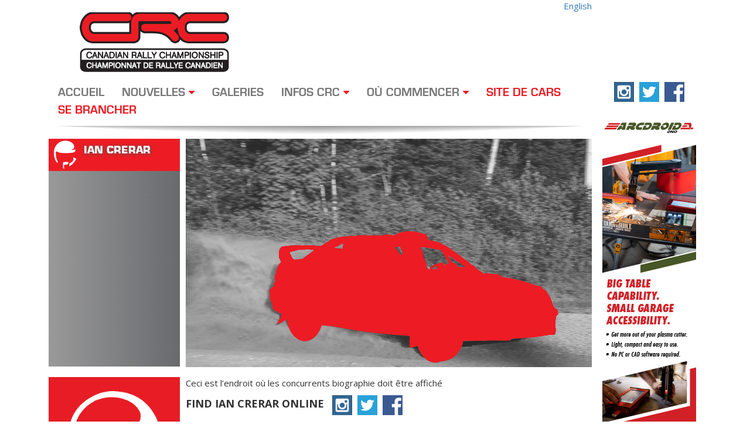

--- FILE ---
content_type: text/html; charset=UTF-8
request_url: https://carsrally.ca/fr/competitors/ian-crerar-2/
body_size: 19933
content:
<!DOCTYPE html>
<html lang="en">
  <head>
    <title>
      Ian Crerar |  
      Canadian Rally Championship
    </title>

<link rel="stylesheet" href="https://carsrally.ca/wp-content/plugins/sitepress-multilingual-cms/res/css/language-selector.css?v=3.2.7" type="text/css" media="all" />

    <meta charset="utf-8">
    <meta http-equiv="X-UA-Compatible" content="IE=edge"><script type="text/javascript">(window.NREUM||(NREUM={})).init={ajax:{deny_list:["bam.nr-data.net"]},feature_flags:["soft_nav"]};(window.NREUM||(NREUM={})).loader_config={licenseKey:"2fb4162031",applicationID:"17703876",browserID:"17704212"};;/*! For license information please see nr-loader-rum-1.308.0.min.js.LICENSE.txt */
(()=>{var e,t,r={163:(e,t,r)=>{"use strict";r.d(t,{j:()=>E});var n=r(384),i=r(1741);var a=r(2555);r(860).K7.genericEvents;const s="experimental.resources",o="register",c=e=>{if(!e||"string"!=typeof e)return!1;try{document.createDocumentFragment().querySelector(e)}catch{return!1}return!0};var d=r(2614),u=r(944),l=r(8122);const f="[data-nr-mask]",g=e=>(0,l.a)(e,(()=>{const e={feature_flags:[],experimental:{allow_registered_children:!1,resources:!1},mask_selector:"*",block_selector:"[data-nr-block]",mask_input_options:{color:!1,date:!1,"datetime-local":!1,email:!1,month:!1,number:!1,range:!1,search:!1,tel:!1,text:!1,time:!1,url:!1,week:!1,textarea:!1,select:!1,password:!0}};return{ajax:{deny_list:void 0,block_internal:!0,enabled:!0,autoStart:!0},api:{get allow_registered_children(){return e.feature_flags.includes(o)||e.experimental.allow_registered_children},set allow_registered_children(t){e.experimental.allow_registered_children=t},duplicate_registered_data:!1},browser_consent_mode:{enabled:!1},distributed_tracing:{enabled:void 0,exclude_newrelic_header:void 0,cors_use_newrelic_header:void 0,cors_use_tracecontext_headers:void 0,allowed_origins:void 0},get feature_flags(){return e.feature_flags},set feature_flags(t){e.feature_flags=t},generic_events:{enabled:!0,autoStart:!0},harvest:{interval:30},jserrors:{enabled:!0,autoStart:!0},logging:{enabled:!0,autoStart:!0},metrics:{enabled:!0,autoStart:!0},obfuscate:void 0,page_action:{enabled:!0},page_view_event:{enabled:!0,autoStart:!0},page_view_timing:{enabled:!0,autoStart:!0},performance:{capture_marks:!1,capture_measures:!1,capture_detail:!0,resources:{get enabled(){return e.feature_flags.includes(s)||e.experimental.resources},set enabled(t){e.experimental.resources=t},asset_types:[],first_party_domains:[],ignore_newrelic:!0}},privacy:{cookies_enabled:!0},proxy:{assets:void 0,beacon:void 0},session:{expiresMs:d.wk,inactiveMs:d.BB},session_replay:{autoStart:!0,enabled:!1,preload:!1,sampling_rate:10,error_sampling_rate:100,collect_fonts:!1,inline_images:!1,fix_stylesheets:!0,mask_all_inputs:!0,get mask_text_selector(){return e.mask_selector},set mask_text_selector(t){c(t)?e.mask_selector="".concat(t,",").concat(f):""===t||null===t?e.mask_selector=f:(0,u.R)(5,t)},get block_class(){return"nr-block"},get ignore_class(){return"nr-ignore"},get mask_text_class(){return"nr-mask"},get block_selector(){return e.block_selector},set block_selector(t){c(t)?e.block_selector+=",".concat(t):""!==t&&(0,u.R)(6,t)},get mask_input_options(){return e.mask_input_options},set mask_input_options(t){t&&"object"==typeof t?e.mask_input_options={...t,password:!0}:(0,u.R)(7,t)}},session_trace:{enabled:!0,autoStart:!0},soft_navigations:{enabled:!0,autoStart:!0},spa:{enabled:!0,autoStart:!0},ssl:void 0,user_actions:{enabled:!0,elementAttributes:["id","className","tagName","type"]}}})());var p=r(6154),m=r(9324);let h=0;const v={buildEnv:m.F3,distMethod:m.Xs,version:m.xv,originTime:p.WN},b={consented:!1},y={appMetadata:{},get consented(){return this.session?.state?.consent||b.consented},set consented(e){b.consented=e},customTransaction:void 0,denyList:void 0,disabled:!1,harvester:void 0,isolatedBacklog:!1,isRecording:!1,loaderType:void 0,maxBytes:3e4,obfuscator:void 0,onerror:void 0,ptid:void 0,releaseIds:{},session:void 0,timeKeeper:void 0,registeredEntities:[],jsAttributesMetadata:{bytes:0},get harvestCount(){return++h}},_=e=>{const t=(0,l.a)(e,y),r=Object.keys(v).reduce((e,t)=>(e[t]={value:v[t],writable:!1,configurable:!0,enumerable:!0},e),{});return Object.defineProperties(t,r)};var w=r(5701);const x=e=>{const t=e.startsWith("http");e+="/",r.p=t?e:"https://"+e};var R=r(7836),k=r(3241);const A={accountID:void 0,trustKey:void 0,agentID:void 0,licenseKey:void 0,applicationID:void 0,xpid:void 0},S=e=>(0,l.a)(e,A),T=new Set;function E(e,t={},r,s){let{init:o,info:c,loader_config:d,runtime:u={},exposed:l=!0}=t;if(!c){const e=(0,n.pV)();o=e.init,c=e.info,d=e.loader_config}e.init=g(o||{}),e.loader_config=S(d||{}),c.jsAttributes??={},p.bv&&(c.jsAttributes.isWorker=!0),e.info=(0,a.D)(c);const f=e.init,m=[c.beacon,c.errorBeacon];T.has(e.agentIdentifier)||(f.proxy.assets&&(x(f.proxy.assets),m.push(f.proxy.assets)),f.proxy.beacon&&m.push(f.proxy.beacon),e.beacons=[...m],function(e){const t=(0,n.pV)();Object.getOwnPropertyNames(i.W.prototype).forEach(r=>{const n=i.W.prototype[r];if("function"!=typeof n||"constructor"===n)return;let a=t[r];e[r]&&!1!==e.exposed&&"micro-agent"!==e.runtime?.loaderType&&(t[r]=(...t)=>{const n=e[r](...t);return a?a(...t):n})})}(e),(0,n.US)("activatedFeatures",w.B)),u.denyList=[...f.ajax.deny_list||[],...f.ajax.block_internal?m:[]],u.ptid=e.agentIdentifier,u.loaderType=r,e.runtime=_(u),T.has(e.agentIdentifier)||(e.ee=R.ee.get(e.agentIdentifier),e.exposed=l,(0,k.W)({agentIdentifier:e.agentIdentifier,drained:!!w.B?.[e.agentIdentifier],type:"lifecycle",name:"initialize",feature:void 0,data:e.config})),T.add(e.agentIdentifier)}},384:(e,t,r)=>{"use strict";r.d(t,{NT:()=>s,US:()=>u,Zm:()=>o,bQ:()=>d,dV:()=>c,pV:()=>l});var n=r(6154),i=r(1863),a=r(1910);const s={beacon:"bam.nr-data.net",errorBeacon:"bam.nr-data.net"};function o(){return n.gm.NREUM||(n.gm.NREUM={}),void 0===n.gm.newrelic&&(n.gm.newrelic=n.gm.NREUM),n.gm.NREUM}function c(){let e=o();return e.o||(e.o={ST:n.gm.setTimeout,SI:n.gm.setImmediate||n.gm.setInterval,CT:n.gm.clearTimeout,XHR:n.gm.XMLHttpRequest,REQ:n.gm.Request,EV:n.gm.Event,PR:n.gm.Promise,MO:n.gm.MutationObserver,FETCH:n.gm.fetch,WS:n.gm.WebSocket},(0,a.i)(...Object.values(e.o))),e}function d(e,t){let r=o();r.initializedAgents??={},t.initializedAt={ms:(0,i.t)(),date:new Date},r.initializedAgents[e]=t}function u(e,t){o()[e]=t}function l(){return function(){let e=o();const t=e.info||{};e.info={beacon:s.beacon,errorBeacon:s.errorBeacon,...t}}(),function(){let e=o();const t=e.init||{};e.init={...t}}(),c(),function(){let e=o();const t=e.loader_config||{};e.loader_config={...t}}(),o()}},782:(e,t,r)=>{"use strict";r.d(t,{T:()=>n});const n=r(860).K7.pageViewTiming},860:(e,t,r)=>{"use strict";r.d(t,{$J:()=>u,K7:()=>c,P3:()=>d,XX:()=>i,Yy:()=>o,df:()=>a,qY:()=>n,v4:()=>s});const n="events",i="jserrors",a="browser/blobs",s="rum",o="browser/logs",c={ajax:"ajax",genericEvents:"generic_events",jserrors:i,logging:"logging",metrics:"metrics",pageAction:"page_action",pageViewEvent:"page_view_event",pageViewTiming:"page_view_timing",sessionReplay:"session_replay",sessionTrace:"session_trace",softNav:"soft_navigations",spa:"spa"},d={[c.pageViewEvent]:1,[c.pageViewTiming]:2,[c.metrics]:3,[c.jserrors]:4,[c.spa]:5,[c.ajax]:6,[c.sessionTrace]:7,[c.softNav]:8,[c.sessionReplay]:9,[c.logging]:10,[c.genericEvents]:11},u={[c.pageViewEvent]:s,[c.pageViewTiming]:n,[c.ajax]:n,[c.spa]:n,[c.softNav]:n,[c.metrics]:i,[c.jserrors]:i,[c.sessionTrace]:a,[c.sessionReplay]:a,[c.logging]:o,[c.genericEvents]:"ins"}},944:(e,t,r)=>{"use strict";r.d(t,{R:()=>i});var n=r(3241);function i(e,t){"function"==typeof console.debug&&(console.debug("New Relic Warning: https://github.com/newrelic/newrelic-browser-agent/blob/main/docs/warning-codes.md#".concat(e),t),(0,n.W)({agentIdentifier:null,drained:null,type:"data",name:"warn",feature:"warn",data:{code:e,secondary:t}}))}},1687:(e,t,r)=>{"use strict";r.d(t,{Ak:()=>d,Ze:()=>f,x3:()=>u});var n=r(3241),i=r(7836),a=r(3606),s=r(860),o=r(2646);const c={};function d(e,t){const r={staged:!1,priority:s.P3[t]||0};l(e),c[e].get(t)||c[e].set(t,r)}function u(e,t){e&&c[e]&&(c[e].get(t)&&c[e].delete(t),p(e,t,!1),c[e].size&&g(e))}function l(e){if(!e)throw new Error("agentIdentifier required");c[e]||(c[e]=new Map)}function f(e="",t="feature",r=!1){if(l(e),!e||!c[e].get(t)||r)return p(e,t);c[e].get(t).staged=!0,g(e)}function g(e){const t=Array.from(c[e]);t.every(([e,t])=>t.staged)&&(t.sort((e,t)=>e[1].priority-t[1].priority),t.forEach(([t])=>{c[e].delete(t),p(e,t)}))}function p(e,t,r=!0){const s=e?i.ee.get(e):i.ee,c=a.i.handlers;if(!s.aborted&&s.backlog&&c){if((0,n.W)({agentIdentifier:e,type:"lifecycle",name:"drain",feature:t}),r){const e=s.backlog[t],r=c[t];if(r){for(let t=0;e&&t<e.length;++t)m(e[t],r);Object.entries(r).forEach(([e,t])=>{Object.values(t||{}).forEach(t=>{t[0]?.on&&t[0]?.context()instanceof o.y&&t[0].on(e,t[1])})})}}s.isolatedBacklog||delete c[t],s.backlog[t]=null,s.emit("drain-"+t,[])}}function m(e,t){var r=e[1];Object.values(t[r]||{}).forEach(t=>{var r=e[0];if(t[0]===r){var n=t[1],i=e[3],a=e[2];n.apply(i,a)}})}},1738:(e,t,r)=>{"use strict";r.d(t,{U:()=>g,Y:()=>f});var n=r(3241),i=r(9908),a=r(1863),s=r(944),o=r(5701),c=r(3969),d=r(8362),u=r(860),l=r(4261);function f(e,t,r,a){const f=a||r;!f||f[e]&&f[e]!==d.d.prototype[e]||(f[e]=function(){(0,i.p)(c.xV,["API/"+e+"/called"],void 0,u.K7.metrics,r.ee),(0,n.W)({agentIdentifier:r.agentIdentifier,drained:!!o.B?.[r.agentIdentifier],type:"data",name:"api",feature:l.Pl+e,data:{}});try{return t.apply(this,arguments)}catch(e){(0,s.R)(23,e)}})}function g(e,t,r,n,s){const o=e.info;null===r?delete o.jsAttributes[t]:o.jsAttributes[t]=r,(s||null===r)&&(0,i.p)(l.Pl+n,[(0,a.t)(),t,r],void 0,"session",e.ee)}},1741:(e,t,r)=>{"use strict";r.d(t,{W:()=>a});var n=r(944),i=r(4261);class a{#e(e,...t){if(this[e]!==a.prototype[e])return this[e](...t);(0,n.R)(35,e)}addPageAction(e,t){return this.#e(i.hG,e,t)}register(e){return this.#e(i.eY,e)}recordCustomEvent(e,t){return this.#e(i.fF,e,t)}setPageViewName(e,t){return this.#e(i.Fw,e,t)}setCustomAttribute(e,t,r){return this.#e(i.cD,e,t,r)}noticeError(e,t){return this.#e(i.o5,e,t)}setUserId(e,t=!1){return this.#e(i.Dl,e,t)}setApplicationVersion(e){return this.#e(i.nb,e)}setErrorHandler(e){return this.#e(i.bt,e)}addRelease(e,t){return this.#e(i.k6,e,t)}log(e,t){return this.#e(i.$9,e,t)}start(){return this.#e(i.d3)}finished(e){return this.#e(i.BL,e)}recordReplay(){return this.#e(i.CH)}pauseReplay(){return this.#e(i.Tb)}addToTrace(e){return this.#e(i.U2,e)}setCurrentRouteName(e){return this.#e(i.PA,e)}interaction(e){return this.#e(i.dT,e)}wrapLogger(e,t,r){return this.#e(i.Wb,e,t,r)}measure(e,t){return this.#e(i.V1,e,t)}consent(e){return this.#e(i.Pv,e)}}},1863:(e,t,r)=>{"use strict";function n(){return Math.floor(performance.now())}r.d(t,{t:()=>n})},1910:(e,t,r)=>{"use strict";r.d(t,{i:()=>a});var n=r(944);const i=new Map;function a(...e){return e.every(e=>{if(i.has(e))return i.get(e);const t="function"==typeof e?e.toString():"",r=t.includes("[native code]"),a=t.includes("nrWrapper");return r||a||(0,n.R)(64,e?.name||t),i.set(e,r),r})}},2555:(e,t,r)=>{"use strict";r.d(t,{D:()=>o,f:()=>s});var n=r(384),i=r(8122);const a={beacon:n.NT.beacon,errorBeacon:n.NT.errorBeacon,licenseKey:void 0,applicationID:void 0,sa:void 0,queueTime:void 0,applicationTime:void 0,ttGuid:void 0,user:void 0,account:void 0,product:void 0,extra:void 0,jsAttributes:{},userAttributes:void 0,atts:void 0,transactionName:void 0,tNamePlain:void 0};function s(e){try{return!!e.licenseKey&&!!e.errorBeacon&&!!e.applicationID}catch(e){return!1}}const o=e=>(0,i.a)(e,a)},2614:(e,t,r)=>{"use strict";r.d(t,{BB:()=>s,H3:()=>n,g:()=>d,iL:()=>c,tS:()=>o,uh:()=>i,wk:()=>a});const n="NRBA",i="SESSION",a=144e5,s=18e5,o={STARTED:"session-started",PAUSE:"session-pause",RESET:"session-reset",RESUME:"session-resume",UPDATE:"session-update"},c={SAME_TAB:"same-tab",CROSS_TAB:"cross-tab"},d={OFF:0,FULL:1,ERROR:2}},2646:(e,t,r)=>{"use strict";r.d(t,{y:()=>n});class n{constructor(e){this.contextId=e}}},2843:(e,t,r)=>{"use strict";r.d(t,{G:()=>a,u:()=>i});var n=r(3878);function i(e,t=!1,r,i){(0,n.DD)("visibilitychange",function(){if(t)return void("hidden"===document.visibilityState&&e());e(document.visibilityState)},r,i)}function a(e,t,r){(0,n.sp)("pagehide",e,t,r)}},3241:(e,t,r)=>{"use strict";r.d(t,{W:()=>a});var n=r(6154);const i="newrelic";function a(e={}){try{n.gm.dispatchEvent(new CustomEvent(i,{detail:e}))}catch(e){}}},3606:(e,t,r)=>{"use strict";r.d(t,{i:()=>a});var n=r(9908);a.on=s;var i=a.handlers={};function a(e,t,r,a){s(a||n.d,i,e,t,r)}function s(e,t,r,i,a){a||(a="feature"),e||(e=n.d);var s=t[a]=t[a]||{};(s[r]=s[r]||[]).push([e,i])}},3878:(e,t,r)=>{"use strict";function n(e,t){return{capture:e,passive:!1,signal:t}}function i(e,t,r=!1,i){window.addEventListener(e,t,n(r,i))}function a(e,t,r=!1,i){document.addEventListener(e,t,n(r,i))}r.d(t,{DD:()=>a,jT:()=>n,sp:()=>i})},3969:(e,t,r)=>{"use strict";r.d(t,{TZ:()=>n,XG:()=>o,rs:()=>i,xV:()=>s,z_:()=>a});const n=r(860).K7.metrics,i="sm",a="cm",s="storeSupportabilityMetrics",o="storeEventMetrics"},4234:(e,t,r)=>{"use strict";r.d(t,{W:()=>a});var n=r(7836),i=r(1687);class a{constructor(e,t){this.agentIdentifier=e,this.ee=n.ee.get(e),this.featureName=t,this.blocked=!1}deregisterDrain(){(0,i.x3)(this.agentIdentifier,this.featureName)}}},4261:(e,t,r)=>{"use strict";r.d(t,{$9:()=>d,BL:()=>o,CH:()=>g,Dl:()=>_,Fw:()=>y,PA:()=>h,Pl:()=>n,Pv:()=>k,Tb:()=>l,U2:()=>a,V1:()=>R,Wb:()=>x,bt:()=>b,cD:()=>v,d3:()=>w,dT:()=>c,eY:()=>p,fF:()=>f,hG:()=>i,k6:()=>s,nb:()=>m,o5:()=>u});const n="api-",i="addPageAction",a="addToTrace",s="addRelease",o="finished",c="interaction",d="log",u="noticeError",l="pauseReplay",f="recordCustomEvent",g="recordReplay",p="register",m="setApplicationVersion",h="setCurrentRouteName",v="setCustomAttribute",b="setErrorHandler",y="setPageViewName",_="setUserId",w="start",x="wrapLogger",R="measure",k="consent"},5289:(e,t,r)=>{"use strict";r.d(t,{GG:()=>s,Qr:()=>c,sB:()=>o});var n=r(3878),i=r(6389);function a(){return"undefined"==typeof document||"complete"===document.readyState}function s(e,t){if(a())return e();const r=(0,i.J)(e),s=setInterval(()=>{a()&&(clearInterval(s),r())},500);(0,n.sp)("load",r,t)}function o(e){if(a())return e();(0,n.DD)("DOMContentLoaded",e)}function c(e){if(a())return e();(0,n.sp)("popstate",e)}},5607:(e,t,r)=>{"use strict";r.d(t,{W:()=>n});const n=(0,r(9566).bz)()},5701:(e,t,r)=>{"use strict";r.d(t,{B:()=>a,t:()=>s});var n=r(3241);const i=new Set,a={};function s(e,t){const r=t.agentIdentifier;a[r]??={},e&&"object"==typeof e&&(i.has(r)||(t.ee.emit("rumresp",[e]),a[r]=e,i.add(r),(0,n.W)({agentIdentifier:r,loaded:!0,drained:!0,type:"lifecycle",name:"load",feature:void 0,data:e})))}},6154:(e,t,r)=>{"use strict";r.d(t,{OF:()=>c,RI:()=>i,WN:()=>u,bv:()=>a,eN:()=>l,gm:()=>s,mw:()=>o,sb:()=>d});var n=r(1863);const i="undefined"!=typeof window&&!!window.document,a="undefined"!=typeof WorkerGlobalScope&&("undefined"!=typeof self&&self instanceof WorkerGlobalScope&&self.navigator instanceof WorkerNavigator||"undefined"!=typeof globalThis&&globalThis instanceof WorkerGlobalScope&&globalThis.navigator instanceof WorkerNavigator),s=i?window:"undefined"!=typeof WorkerGlobalScope&&("undefined"!=typeof self&&self instanceof WorkerGlobalScope&&self||"undefined"!=typeof globalThis&&globalThis instanceof WorkerGlobalScope&&globalThis),o=Boolean("hidden"===s?.document?.visibilityState),c=/iPad|iPhone|iPod/.test(s.navigator?.userAgent),d=c&&"undefined"==typeof SharedWorker,u=((()=>{const e=s.navigator?.userAgent?.match(/Firefox[/\s](\d+\.\d+)/);Array.isArray(e)&&e.length>=2&&e[1]})(),Date.now()-(0,n.t)()),l=()=>"undefined"!=typeof PerformanceNavigationTiming&&s?.performance?.getEntriesByType("navigation")?.[0]?.responseStart},6389:(e,t,r)=>{"use strict";function n(e,t=500,r={}){const n=r?.leading||!1;let i;return(...r)=>{n&&void 0===i&&(e.apply(this,r),i=setTimeout(()=>{i=clearTimeout(i)},t)),n||(clearTimeout(i),i=setTimeout(()=>{e.apply(this,r)},t))}}function i(e){let t=!1;return(...r)=>{t||(t=!0,e.apply(this,r))}}r.d(t,{J:()=>i,s:()=>n})},6630:(e,t,r)=>{"use strict";r.d(t,{T:()=>n});const n=r(860).K7.pageViewEvent},7699:(e,t,r)=>{"use strict";r.d(t,{It:()=>a,KC:()=>o,No:()=>i,qh:()=>s});var n=r(860);const i=16e3,a=1e6,s="SESSION_ERROR",o={[n.K7.logging]:!0,[n.K7.genericEvents]:!1,[n.K7.jserrors]:!1,[n.K7.ajax]:!1}},7836:(e,t,r)=>{"use strict";r.d(t,{P:()=>o,ee:()=>c});var n=r(384),i=r(8990),a=r(2646),s=r(5607);const o="nr@context:".concat(s.W),c=function e(t,r){var n={},s={},u={},l=!1;try{l=16===r.length&&d.initializedAgents?.[r]?.runtime.isolatedBacklog}catch(e){}var f={on:p,addEventListener:p,removeEventListener:function(e,t){var r=n[e];if(!r)return;for(var i=0;i<r.length;i++)r[i]===t&&r.splice(i,1)},emit:function(e,r,n,i,a){!1!==a&&(a=!0);if(c.aborted&&!i)return;t&&a&&t.emit(e,r,n);var o=g(n);m(e).forEach(e=>{e.apply(o,r)});var d=v()[s[e]];d&&d.push([f,e,r,o]);return o},get:h,listeners:m,context:g,buffer:function(e,t){const r=v();if(t=t||"feature",f.aborted)return;Object.entries(e||{}).forEach(([e,n])=>{s[n]=t,t in r||(r[t]=[])})},abort:function(){f._aborted=!0,Object.keys(f.backlog).forEach(e=>{delete f.backlog[e]})},isBuffering:function(e){return!!v()[s[e]]},debugId:r,backlog:l?{}:t&&"object"==typeof t.backlog?t.backlog:{},isolatedBacklog:l};return Object.defineProperty(f,"aborted",{get:()=>{let e=f._aborted||!1;return e||(t&&(e=t.aborted),e)}}),f;function g(e){return e&&e instanceof a.y?e:e?(0,i.I)(e,o,()=>new a.y(o)):new a.y(o)}function p(e,t){n[e]=m(e).concat(t)}function m(e){return n[e]||[]}function h(t){return u[t]=u[t]||e(f,t)}function v(){return f.backlog}}(void 0,"globalEE"),d=(0,n.Zm)();d.ee||(d.ee=c)},8122:(e,t,r)=>{"use strict";r.d(t,{a:()=>i});var n=r(944);function i(e,t){try{if(!e||"object"!=typeof e)return(0,n.R)(3);if(!t||"object"!=typeof t)return(0,n.R)(4);const r=Object.create(Object.getPrototypeOf(t),Object.getOwnPropertyDescriptors(t)),a=0===Object.keys(r).length?e:r;for(let s in a)if(void 0!==e[s])try{if(null===e[s]){r[s]=null;continue}Array.isArray(e[s])&&Array.isArray(t[s])?r[s]=Array.from(new Set([...e[s],...t[s]])):"object"==typeof e[s]&&"object"==typeof t[s]?r[s]=i(e[s],t[s]):r[s]=e[s]}catch(e){r[s]||(0,n.R)(1,e)}return r}catch(e){(0,n.R)(2,e)}}},8362:(e,t,r)=>{"use strict";r.d(t,{d:()=>a});var n=r(9566),i=r(1741);class a extends i.W{agentIdentifier=(0,n.LA)(16)}},8374:(e,t,r)=>{r.nc=(()=>{try{return document?.currentScript?.nonce}catch(e){}return""})()},8990:(e,t,r)=>{"use strict";r.d(t,{I:()=>i});var n=Object.prototype.hasOwnProperty;function i(e,t,r){if(n.call(e,t))return e[t];var i=r();if(Object.defineProperty&&Object.keys)try{return Object.defineProperty(e,t,{value:i,writable:!0,enumerable:!1}),i}catch(e){}return e[t]=i,i}},9324:(e,t,r)=>{"use strict";r.d(t,{F3:()=>i,Xs:()=>a,xv:()=>n});const n="1.308.0",i="PROD",a="CDN"},9566:(e,t,r)=>{"use strict";r.d(t,{LA:()=>o,bz:()=>s});var n=r(6154);const i="xxxxxxxx-xxxx-4xxx-yxxx-xxxxxxxxxxxx";function a(e,t){return e?15&e[t]:16*Math.random()|0}function s(){const e=n.gm?.crypto||n.gm?.msCrypto;let t,r=0;return e&&e.getRandomValues&&(t=e.getRandomValues(new Uint8Array(30))),i.split("").map(e=>"x"===e?a(t,r++).toString(16):"y"===e?(3&a()|8).toString(16):e).join("")}function o(e){const t=n.gm?.crypto||n.gm?.msCrypto;let r,i=0;t&&t.getRandomValues&&(r=t.getRandomValues(new Uint8Array(e)));const s=[];for(var o=0;o<e;o++)s.push(a(r,i++).toString(16));return s.join("")}},9908:(e,t,r)=>{"use strict";r.d(t,{d:()=>n,p:()=>i});var n=r(7836).ee.get("handle");function i(e,t,r,i,a){a?(a.buffer([e],i),a.emit(e,t,r)):(n.buffer([e],i),n.emit(e,t,r))}}},n={};function i(e){var t=n[e];if(void 0!==t)return t.exports;var a=n[e]={exports:{}};return r[e](a,a.exports,i),a.exports}i.m=r,i.d=(e,t)=>{for(var r in t)i.o(t,r)&&!i.o(e,r)&&Object.defineProperty(e,r,{enumerable:!0,get:t[r]})},i.f={},i.e=e=>Promise.all(Object.keys(i.f).reduce((t,r)=>(i.f[r](e,t),t),[])),i.u=e=>"nr-rum-1.308.0.min.js",i.o=(e,t)=>Object.prototype.hasOwnProperty.call(e,t),e={},t="NRBA-1.308.0.PROD:",i.l=(r,n,a,s)=>{if(e[r])e[r].push(n);else{var o,c;if(void 0!==a)for(var d=document.getElementsByTagName("script"),u=0;u<d.length;u++){var l=d[u];if(l.getAttribute("src")==r||l.getAttribute("data-webpack")==t+a){o=l;break}}if(!o){c=!0;var f={296:"sha512-+MIMDsOcckGXa1EdWHqFNv7P+JUkd5kQwCBr3KE6uCvnsBNUrdSt4a/3/L4j4TxtnaMNjHpza2/erNQbpacJQA=="};(o=document.createElement("script")).charset="utf-8",i.nc&&o.setAttribute("nonce",i.nc),o.setAttribute("data-webpack",t+a),o.src=r,0!==o.src.indexOf(window.location.origin+"/")&&(o.crossOrigin="anonymous"),f[s]&&(o.integrity=f[s])}e[r]=[n];var g=(t,n)=>{o.onerror=o.onload=null,clearTimeout(p);var i=e[r];if(delete e[r],o.parentNode&&o.parentNode.removeChild(o),i&&i.forEach(e=>e(n)),t)return t(n)},p=setTimeout(g.bind(null,void 0,{type:"timeout",target:o}),12e4);o.onerror=g.bind(null,o.onerror),o.onload=g.bind(null,o.onload),c&&document.head.appendChild(o)}},i.r=e=>{"undefined"!=typeof Symbol&&Symbol.toStringTag&&Object.defineProperty(e,Symbol.toStringTag,{value:"Module"}),Object.defineProperty(e,"__esModule",{value:!0})},i.p="https://js-agent.newrelic.com/",(()=>{var e={374:0,840:0};i.f.j=(t,r)=>{var n=i.o(e,t)?e[t]:void 0;if(0!==n)if(n)r.push(n[2]);else{var a=new Promise((r,i)=>n=e[t]=[r,i]);r.push(n[2]=a);var s=i.p+i.u(t),o=new Error;i.l(s,r=>{if(i.o(e,t)&&(0!==(n=e[t])&&(e[t]=void 0),n)){var a=r&&("load"===r.type?"missing":r.type),s=r&&r.target&&r.target.src;o.message="Loading chunk "+t+" failed: ("+a+": "+s+")",o.name="ChunkLoadError",o.type=a,o.request=s,n[1](o)}},"chunk-"+t,t)}};var t=(t,r)=>{var n,a,[s,o,c]=r,d=0;if(s.some(t=>0!==e[t])){for(n in o)i.o(o,n)&&(i.m[n]=o[n]);if(c)c(i)}for(t&&t(r);d<s.length;d++)a=s[d],i.o(e,a)&&e[a]&&e[a][0](),e[a]=0},r=self["webpackChunk:NRBA-1.308.0.PROD"]=self["webpackChunk:NRBA-1.308.0.PROD"]||[];r.forEach(t.bind(null,0)),r.push=t.bind(null,r.push.bind(r))})(),(()=>{"use strict";i(8374);var e=i(8362),t=i(860);const r=Object.values(t.K7);var n=i(163);var a=i(9908),s=i(1863),o=i(4261),c=i(1738);var d=i(1687),u=i(4234),l=i(5289),f=i(6154),g=i(944),p=i(384);const m=e=>f.RI&&!0===e?.privacy.cookies_enabled;function h(e){return!!(0,p.dV)().o.MO&&m(e)&&!0===e?.session_trace.enabled}var v=i(6389),b=i(7699);class y extends u.W{constructor(e,t){super(e.agentIdentifier,t),this.agentRef=e,this.abortHandler=void 0,this.featAggregate=void 0,this.loadedSuccessfully=void 0,this.onAggregateImported=new Promise(e=>{this.loadedSuccessfully=e}),this.deferred=Promise.resolve(),!1===e.init[this.featureName].autoStart?this.deferred=new Promise((t,r)=>{this.ee.on("manual-start-all",(0,v.J)(()=>{(0,d.Ak)(e.agentIdentifier,this.featureName),t()}))}):(0,d.Ak)(e.agentIdentifier,t)}importAggregator(e,t,r={}){if(this.featAggregate)return;const n=async()=>{let n;await this.deferred;try{if(m(e.init)){const{setupAgentSession:t}=await i.e(296).then(i.bind(i,3305));n=t(e)}}catch(e){(0,g.R)(20,e),this.ee.emit("internal-error",[e]),(0,a.p)(b.qh,[e],void 0,this.featureName,this.ee)}try{if(!this.#t(this.featureName,n,e.init))return(0,d.Ze)(this.agentIdentifier,this.featureName),void this.loadedSuccessfully(!1);const{Aggregate:i}=await t();this.featAggregate=new i(e,r),e.runtime.harvester.initializedAggregates.push(this.featAggregate),this.loadedSuccessfully(!0)}catch(e){(0,g.R)(34,e),this.abortHandler?.(),(0,d.Ze)(this.agentIdentifier,this.featureName,!0),this.loadedSuccessfully(!1),this.ee&&this.ee.abort()}};f.RI?(0,l.GG)(()=>n(),!0):n()}#t(e,r,n){if(this.blocked)return!1;switch(e){case t.K7.sessionReplay:return h(n)&&!!r;case t.K7.sessionTrace:return!!r;default:return!0}}}var _=i(6630),w=i(2614),x=i(3241);class R extends y{static featureName=_.T;constructor(e){var t;super(e,_.T),this.setupInspectionEvents(e.agentIdentifier),t=e,(0,c.Y)(o.Fw,function(e,r){"string"==typeof e&&("/"!==e.charAt(0)&&(e="/"+e),t.runtime.customTransaction=(r||"http://custom.transaction")+e,(0,a.p)(o.Pl+o.Fw,[(0,s.t)()],void 0,void 0,t.ee))},t),this.importAggregator(e,()=>i.e(296).then(i.bind(i,3943)))}setupInspectionEvents(e){const t=(t,r)=>{t&&(0,x.W)({agentIdentifier:e,timeStamp:t.timeStamp,loaded:"complete"===t.target.readyState,type:"window",name:r,data:t.target.location+""})};(0,l.sB)(e=>{t(e,"DOMContentLoaded")}),(0,l.GG)(e=>{t(e,"load")}),(0,l.Qr)(e=>{t(e,"navigate")}),this.ee.on(w.tS.UPDATE,(t,r)=>{(0,x.W)({agentIdentifier:e,type:"lifecycle",name:"session",data:r})})}}class k extends e.d{constructor(e){var t;(super(),f.gm)?(this.features={},(0,p.bQ)(this.agentIdentifier,this),this.desiredFeatures=new Set(e.features||[]),this.desiredFeatures.add(R),(0,n.j)(this,e,e.loaderType||"agent"),t=this,(0,c.Y)(o.cD,function(e,r,n=!1){if("string"==typeof e){if(["string","number","boolean"].includes(typeof r)||null===r)return(0,c.U)(t,e,r,o.cD,n);(0,g.R)(40,typeof r)}else(0,g.R)(39,typeof e)},t),function(e){(0,c.Y)(o.Dl,function(t,r=!1){if("string"!=typeof t&&null!==t)return void(0,g.R)(41,typeof t);const n=e.info.jsAttributes["enduser.id"];r&&null!=n&&n!==t?(0,a.p)(o.Pl+"setUserIdAndResetSession",[t],void 0,"session",e.ee):(0,c.U)(e,"enduser.id",t,o.Dl,!0)},e)}(this),function(e){(0,c.Y)(o.nb,function(t){if("string"==typeof t||null===t)return(0,c.U)(e,"application.version",t,o.nb,!1);(0,g.R)(42,typeof t)},e)}(this),function(e){(0,c.Y)(o.d3,function(){e.ee.emit("manual-start-all")},e)}(this),function(e){(0,c.Y)(o.Pv,function(t=!0){if("boolean"==typeof t){if((0,a.p)(o.Pl+o.Pv,[t],void 0,"session",e.ee),e.runtime.consented=t,t){const t=e.features.page_view_event;t.onAggregateImported.then(e=>{const r=t.featAggregate;e&&!r.sentRum&&r.sendRum()})}}else(0,g.R)(65,typeof t)},e)}(this),this.run()):(0,g.R)(21)}get config(){return{info:this.info,init:this.init,loader_config:this.loader_config,runtime:this.runtime}}get api(){return this}run(){try{const e=function(e){const t={};return r.forEach(r=>{t[r]=!!e[r]?.enabled}),t}(this.init),n=[...this.desiredFeatures];n.sort((e,r)=>t.P3[e.featureName]-t.P3[r.featureName]),n.forEach(r=>{if(!e[r.featureName]&&r.featureName!==t.K7.pageViewEvent)return;if(r.featureName===t.K7.spa)return void(0,g.R)(67);const n=function(e){switch(e){case t.K7.ajax:return[t.K7.jserrors];case t.K7.sessionTrace:return[t.K7.ajax,t.K7.pageViewEvent];case t.K7.sessionReplay:return[t.K7.sessionTrace];case t.K7.pageViewTiming:return[t.K7.pageViewEvent];default:return[]}}(r.featureName).filter(e=>!(e in this.features));n.length>0&&(0,g.R)(36,{targetFeature:r.featureName,missingDependencies:n}),this.features[r.featureName]=new r(this)})}catch(e){(0,g.R)(22,e);for(const e in this.features)this.features[e].abortHandler?.();const t=(0,p.Zm)();delete t.initializedAgents[this.agentIdentifier]?.features,delete this.sharedAggregator;return t.ee.get(this.agentIdentifier).abort(),!1}}}var A=i(2843),S=i(782);class T extends y{static featureName=S.T;constructor(e){super(e,S.T),f.RI&&((0,A.u)(()=>(0,a.p)("docHidden",[(0,s.t)()],void 0,S.T,this.ee),!0),(0,A.G)(()=>(0,a.p)("winPagehide",[(0,s.t)()],void 0,S.T,this.ee)),this.importAggregator(e,()=>i.e(296).then(i.bind(i,2117))))}}var E=i(3969);class I extends y{static featureName=E.TZ;constructor(e){super(e,E.TZ),f.RI&&document.addEventListener("securitypolicyviolation",e=>{(0,a.p)(E.xV,["Generic/CSPViolation/Detected"],void 0,this.featureName,this.ee)}),this.importAggregator(e,()=>i.e(296).then(i.bind(i,9623)))}}new k({features:[R,T,I],loaderType:"lite"})})()})();</script>
    <meta name="viewport" content="width=device-width, initial-scale=1">

    <link rel="apple-touch-icon" sizes="57x57" href="https://carsrally.ca/wp-content/themes/crcrally/apple-touch-icon-57x57.png">
    <link rel="apple-touch-icon" sizes="60x60" href="https://carsrally.ca/wp-content/themes/crcrally/apple-touch-icon-60x60.png">
    <link rel="apple-touch-icon" sizes="72x72" href="https://carsrally.ca/wp-content/themes/crcrally/apple-touch-icon-72x72.png">
    <link rel="apple-touch-icon" sizes="76x76" href="https://carsrally.ca/wp-content/themes/crcrally/apple-touch-icon-76x76.png">
    <link rel="apple-touch-icon" sizes="114x114" href="https://carsrally.ca/wp-content/themes/crcrally/apple-touch-icon-114x114.png">
    <link rel="apple-touch-icon" sizes="120x120" href="https://carsrally.ca/wp-content/themes/crcrally/apple-touch-icon-120x120.png">
    <link rel="apple-touch-icon" sizes="144x144" href="https://carsrally.ca/wp-content/themes/crcrally/apple-touch-icon-144x144.png">
    <link rel="apple-touch-icon" sizes="152x152" href="https://carsrally.ca/wp-content/themes/crcrally/apple-touch-icon-152x152.png">
    <link rel="apple-touch-icon" sizes="180x180" href="https://carsrally.ca/wp-content/themes/crcrally/apple-touch-icon-180x180.png">
    <link rel="icon" type="image/png" href="https://carsrally.ca/wp-content/themes/crcrally/favicon-32x32.png" sizes="32x32">
    <link rel="icon" type="image/png" href="https://carsrally.ca/wp-content/themes/crcrally/favicon-194x194.png" sizes="194x194">
    <link rel="icon" type="image/png" href="https://carsrally.ca/wp-content/themes/crcrally/favicon-96x96.png" sizes="96x96">
    <link rel="icon" type="image/png" href="https://carsrally.ca/wp-content/themes/crcrally/android-chrome-192x192.png" sizes="192x192">
    <link rel="icon" type="image/png" href="https://carsrally.ca/wp-content/themes/crcrally/favicon-16x16.png" sizes="16x16">
    <link rel="manifest" href="https://carsrally.ca/wp-content/themes/crcrally/manifest.json">
    <meta name="msapplication-TileColor" content="#ee1111">
    <meta name="msapplication-TileImage" content="/mstile-144x144.png">
    <meta name="theme-color" content="#ffffff">


    <link rel="stylesheet" type="text/css" href="https://carsrally.ca/wp-content/themes/crcrally/web/eurostile/eurostile.css">
    <link rel="stylesheet" href="https://carsrally.ca/wp-content/themes/crcrally/style.css?cv=10">
    <link rel="stylesheet" href="https://maxcdn.bootstrapcdn.com/font-awesome/4.4.0/css/font-awesome.min.css">
    <link rel="stylesheet" href="https://carsrally.ca/wp-content/themes/crcrally/fancybox/source/jquery.fancybox.css">

    <script src="https://carsrally.ca/wp-content/themes/crcrally/web/assets/picturefill.js"></script>
    <style>
      .slick-prev:before, .slick-next:before {
        color:black !important;
      }
    </style>

        
<!-- This site is optimized with the Yoast SEO plugin v2.3.5 - https://yoast.com/wordpress/plugins/seo/ -->
<link rel="canonical" href="https://carsrally.ca/fr/competitors/ian-crerar-2/" />
<meta property="og:locale" content="fr_FR" />
<meta property="og:type" content="article" />
<meta property="og:title" content="Ian Crerar | CarsRally" />
<meta property="og:description" content="Ceci est l&#8217;endroit où les concurrents biographie doit être affiché" />
<meta property="og:url" content="https://carsrally.ca/fr/competitors/ian-crerar-2/" />
<meta property="og:site_name" content="CarsRally" />
<meta name="twitter:card" content="summary"/>
<meta name="twitter:description" content="Ceci est l&#8217;endroit où les concurrents biographie doit être affiché"/>
<meta name="twitter:title" content="Ian Crerar | CarsRally"/>
<meta name="twitter:domain" content="CarsRally"/>
<!-- / Yoast SEO plugin. -->

<link rel="alternate" type="application/rss+xml" title="CarsRally &raquo; Ian Crerar Comments Feed" href="https://carsrally.ca/fr/competitors/ian-crerar-2/feed/" />
		<script type="text/javascript">
			window._wpemojiSettings = {"baseUrl":"https:\/\/s.w.org\/images\/core\/emoji\/72x72\/","ext":".png","source":{"wpemoji":"https:\/\/carsrally.ca\/wp-includes\/js\/wp-emoji.js?ver=4.4.2","twemoji":"https:\/\/carsrally.ca\/wp-includes\/js\/twemoji.js?ver=4.4.2"}};
			( function( window, document, settings ) {
	var src, ready;

	/**
	 * Detect if the browser supports rendering emoji or flag emoji. Flag emoji are a single glyph
	 * made of two characters, so some browsers (notably, Firefox OS X) don't support them.
	 *
	 * @since 4.2.0
	 *
	 * @param type {String} Whether to test for support of "simple" or "flag" emoji.
	 * @return {Boolean} True if the browser can render emoji, false if it cannot.
	 */
	function browserSupportsEmoji( type ) {
		var canvas = document.createElement( 'canvas' ),
			context = canvas.getContext && canvas.getContext( '2d' ),
			stringFromCharCode = String.fromCharCode,
			tone;

		if ( ! context || ! context.fillText ) {
			return false;
		}

		/*
		 * Chrome on OS X added native emoji rendering in M41. Unfortunately,
		 * it doesn't work when the font is bolder than 500 weight. So, we
		 * check for bold rendering support to avoid invisible emoji in Chrome.
		 */
		context.textBaseline = 'top';
		context.font = '600 32px Arial';

		if ( 'flag' === type ) {
			/*
			 * This works because the image will be one of three things:
			 * - Two empty squares, if the browser doesn't render emoji
			 * - Two squares with 'A' and 'U' in them, if the browser doesn't render flag emoji
			 * - The Australian flag
			 *
			 * The first two will encode to small images (1-2KB data URLs), the third will encode
			 * to a larger image (4-5KB data URL).
			 */
			context.fillText( stringFromCharCode( 55356, 56806, 55356, 56826 ), 0, 0 );
			return canvas.toDataURL().length > 3000;
		} else if ( 'diversity' === type ) {
			/*
			 * This tests if the browser supports the Emoji Diversity specification, by rendering an
			 * emoji with no skin tone specified (in this case, Santa). It then adds a skin tone, and
			 * compares if the emoji rendering has changed.
			 */
			context.fillText( stringFromCharCode( 55356, 57221 ), 0, 0 );
			tone = context.getImageData( 16, 16, 1, 1 ).data.toString();
			context.fillText( stringFromCharCode( 55356, 57221, 55356, 57343 ), 0, 0 );
			// Chrome has issues comparing arrays, so we compare it as a  string, instead.
			return tone !== context.getImageData( 16, 16, 1, 1 ).data.toString();
		} else {
			if ( 'simple' === type ) {
				/*
				 * This creates a smiling emoji, and checks to see if there is any image data in the
				 * center pixel. In browsers that don't support emoji, the character will be rendered
				 * as an empty square, so the center pixel will be blank.
				 */
				context.fillText( stringFromCharCode( 55357, 56835 ), 0, 0 );
			} else {
				/*
				 * To check for Unicode 8 support, let's try rendering the most important advancement
				 * that the Unicode Consortium have made in years: the burrito.
				 */
				context.fillText( stringFromCharCode( 55356, 57135 ), 0, 0 );
			}
			return context.getImageData( 16, 16, 1, 1 ).data[0] !== 0;
		}
	}

	function addScript( src ) {
		var script = document.createElement( 'script' );

		script.src = src;
		script.type = 'text/javascript';
		document.getElementsByTagName( 'head' )[0].appendChild( script );
	}

	settings.supports = {
		simple:    browserSupportsEmoji( 'simple' ),
		flag:      browserSupportsEmoji( 'flag' ),
		unicode8:  browserSupportsEmoji( 'unicode8' ),
		diversity: browserSupportsEmoji( 'diversity' )
	};

	settings.DOMReady = false;
	settings.readyCallback = function() {
		settings.DOMReady = true;
	};

	if ( ! settings.supports.simple || ! settings.supports.flag || ! settings.supports.unicode8 || ! settings.supports.diversity ) {
		ready = function() {
			settings.readyCallback();
		};

		if ( document.addEventListener ) {
			document.addEventListener( 'DOMContentLoaded', ready, false );
			window.addEventListener( 'load', ready, false );
		} else {
			window.attachEvent( 'onload', ready );
			document.attachEvent( 'onreadystatechange', function() {
				if ( 'complete' === document.readyState ) {
					settings.readyCallback();
				}
			} );
		}

		src = settings.source || {};

		if ( src.concatemoji ) {
			addScript( src.concatemoji );
		} else if ( src.wpemoji && src.twemoji ) {
			addScript( src.twemoji );
			addScript( src.wpemoji );
		}
	}

} )( window, document, window._wpemojiSettings );
		</script>
		<style type="text/css">
img.wp-smiley,
img.emoji {
	display: inline !important;
	border: none !important;
	box-shadow: none !important;
	height: 1em !important;
	width: 1em !important;
	margin: 0 .07em !important;
	vertical-align: -0.1em !important;
	background: none !important;
	padding: 0 !important;
}
</style>
<link rel='stylesheet' id='contact-form-7-css'  href='https://carsrally.ca/wp-content/plugins/contact-form-7/includes/css/styles.css?ver=4.3' type='text/css' media='all' />
<script type='text/javascript' src='https://carsrally.ca/wp-includes/js/jquery/jquery.js?ver=1.11.3'></script>
<script type='text/javascript' src='https://carsrally.ca/wp-includes/js/jquery/jquery-migrate.js?ver=1.2.1'></script>
<script type='text/javascript' src='https://carsrally.ca/wp-content/themes/crcrally/web/assets/bootstrap.js?ver=4.4.2'></script>
<script type='text/javascript' src='https://carsrally.ca/wp-content/themes/crcrally/web/assets/slick.js?ver=4.4.2'></script>
<script type='text/javascript' src='https://carsrally.ca/wp-content/themes/crcrally/web/assets/jquery.countdown.min.js?ver=4.4.2'></script>
<script type='text/javascript' src='https://carsrally.ca/wp-content/themes/crcrally/web/assets/crc.js?ver=4.4.2'></script>
<script type='text/javascript' src='https://carsrally.ca/wp-content/themes/crcrally/web/assets/ractive.js?ver=4.4.2'></script>
<script type='text/javascript'>
/* <![CDATA[ */
var crcAjax = {"ajaxurl":"https:\/\/carsrally.ca\/wp-admin\/admin-ajax.php"};
/* ]]> */
</script>
<script type='text/javascript' src='https://carsrally.ca/wp-content/themes/crcrally/web/assets/crc-event.js?ver=4.4.2'></script>
<link rel='https://api.w.org/' href='https://carsrally.ca/fr/wp-json/' />
<link rel="EditURI" type="application/rsd+xml" title="RSD" href="https://carsrally.ca/xmlrpc.php?rsd" />
<link rel="wlwmanifest" type="application/wlwmanifest+xml" href="https://carsrally.ca/wp-includes/wlwmanifest.xml" /> 
<meta name="generator" content="WordPress 4.4.2" />
<link rel='shortlink' href='https://carsrally.ca/fr/?p=3907' />
<link rel="alternate" type="application/json+oembed" href="https://carsrally.ca/fr/wp-json/oembed/1.0/embed?url=https%3A%2F%2Fcarsrally.ca%2Ffr%2Fcompetitors%2Fian-crerar-2%2F" />
<link rel="alternate" type="text/xml+oembed" href="https://carsrally.ca/fr/wp-json/oembed/1.0/embed?url=https%3A%2F%2Fcarsrally.ca%2Ffr%2Fcompetitors%2Fian-crerar-2%2F&#038;format=xml" />
<meta name="generator" content="WPML ver:3.2.7 stt:1,4;" />
<link rel="alternate" hreflang="en-US" href="https://carsrally.ca/competitors/ian-crerar/" />
<link rel="alternate" hreflang="fr-FR" href="https://carsrally.ca/fr/competitors/ian-crerar-2/" />

<style type="text/css">#lang_sel_list a.lang_sel_sel, #lang_sel_list a.lang_sel_sel:visited{color:#444444;}#lang_sel_list a:hover, #lang_sel_list a.lang_sel_sel:hover{color:#000000;}#lang_sel_list a.lang_sel_sel, #lang_sel_list a.lang_sel_sel:visited{background-color:#ffffff;}#lang_sel_list a.lang_sel_sel:hover{background-color:#eeeeee;}#lang_sel_list ul a.lang_sel_other, #lang_sel_list ul a.lang_sel_other:visited{color:#444444;}#lang_sel_list ul a.lang_sel_other:hover{color:#000000;}#lang_sel_list ul a.lang_sel_other, #lang_sel li ul a:link, #lang_sel_list ul a.lang_sel_other:visited{background-color:#ffffff;}#lang_sel_list ul a.lang_sel_other:hover{background-color:#eeeeee;}#lang_sel_list a, #lang_sel_list a:visited{border-color:#cdcdcd;} #lang_sel_list  ul{border-top:1px solid #cdcdcd;}</style>

  <script src="https://apis.google.com/js/platform.js" async defer></script>
  <script src='https://www.google.com/recaptcha/api.js'></script>
  <!-- Google tag (gtag.js) -->
  <script async src="https://www.googletagmanager.com/gtag/js?id=G-2WVP5NSF00"></script>
  <script>
    window.dataLayer = window.dataLayer || [];
    function gtag(){dataLayer.push(arguments);}
    gtag('js', new Date());

    gtag('config', 'G-2WVP5NSF00');
  </script>
  </head>
  <body>
    <div id="fb-root"></div>
    <script async defer crossorigin="anonymous" src="https://connect.facebook.net/en_US/sdk.js#xfbml=1&autoLogAppEvents=1&version=v6.0&appId=158082060879994"></script>
    <div class="container">

      <div class="row">
        <div class="col-lg-10">

          <div class="row">
  <div class="col-xs-12">
    <!--<span class="pull-right">Fran&#231;ais</span>-->
    <span class="pull-right"><a href="https://carsrally.ca/competitors/ian-crerar/">English</a></span>
  </div>
</div>

<!-- Row for logo and sponsors as well as language selection -->
<div class="row">
  <div class="col-lg-4">
    <a href="https://carsrally.ca/fr">
      <img src="https://carsrally.ca/wp-content/themes/crcrally/web/images/crc_logo_main.png" class="visible-lg" style="margin-left: 50px;">
      <img src="https://carsrally.ca/wp-content/themes/crcrally/web/images/crc_logo_main.png" class="hidden-lg" style="margin: 0 auto; display: block;">
    </a>
  </div>
  <div class="col-lg-8 ">
    <div class="row">


            </div>
  </div>
</div>

<div class="row">
  <div class="col-xs-12">
    <nav class="navbar navbar-default main-navbar">
      <div class="container-fluid" >
        <!-- Brand and toggle get grouped for better mobile display -->
        <div class="navbar-header">
          <button type="button" class="navbar-toggle collapsed" data-toggle="collapse" data-target="#bs-main-navbar" aria-expanded="false">
            <span class="sr-only">Toggle navigation</span>
            <span class="icon-bar"></span>
            <span class="icon-bar"></span>
            <span class="icon-bar"></span>
          </button>
        </div>

        <div class="collapse navbar-collapse" id="bs-main-navbar">

            <!-- TO DO: need to find solution for wp menu with wpml for english and french -->
            <div class="menu-crc-menu-container">
                <ul id="menu-crc-menu" class="nav navbar-nav">
                    <li id="menu-item-1304" class="menu-item menu-item-type-post_type menu-item-object-page current-menu-item page_item page-item-117 current_page_item">
                        <a href="https://carsrally.ca/fr/">Accueil</a>
                    </li>

                    <li id="menu-item-133" class="menu-item menu-item-type-post_type menu-item-object-page menu-item-has-children">
                        <a href="https://carsrally.ca/fr/news/" class="dropdown-toggle" data-toggle="dropdown" role="button" aria-haspopup="true" aria-expanded="false">Nouvelles <i class="fa fa-caret-down red"></i></a>
                        <ul class="dropdown-menu">
                            <li id="menu-item-134" class="menu-item menu-item-type-post_type menu-item-object-page">
                                <a href="https://carsrally.ca/fr/news/crc-nouvelles/">CRC NOUVELLES</a>
                            </li>
                            <li id="menu-item-137" class="menu-item menu-item-type-post_type menu-item-object-page">
                                <a href="https://carsrally.ca/fr/news/communique-de-presse/">Communiqué de presse</a>
                            </li>
                        </ul>
                    </li>

                    <li id="menu-item-128" class="menu-item menu-item-type-post_type menu-item-object-page">
                        <a href="https://carsrally.ca/fr/galerie/">Galeries</a>
                    </li>
                    <li id="menu-item-133" class="menu-item menu-item-type-post_type menu-item-object-page menu-item-has-children">
                        <a href="https://carsrally.ca/fr/simpliquer-dans-2/" class="dropdown-toggle" data-toggle="dropdown" role="button" aria-haspopup="true" aria-expanded="false">Infos CRC <i class="fa fa-caret-down red"></i></a>
                        <ul class="dropdown-menu">
                            <li id="menu-item-134" class="menu-item menu-item-type-post_type menu-item-object-page">
                                <a href="https://carsrally.ca/fr/simpliquer-dans-2/event-calendar/">Calendrier</a>
                            </li>
                            <li id="menu-item-137" class="menu-item menu-item-type-post_type menu-item-object-page">
                                <a href="https://carsrally.ca/fr/simpliquer-dans-2/standings/">Classement</a>
                            </li>
                        </ul>
                    </li>
                    <li id="menu-item-129" class="menu-item menu-item-type-post_type menu-item-object-page menu-item-has-children">
                        <a href="https://carsrally.ca/fr/simpliquer-dans/" class="dropdown-toggle" data-toggle="dropdown" role="button" aria-haspopup="true" aria-expanded="false">Où commencer <i class="fa fa-caret-down red"></i></a>
                        <ul class="dropdown-menu">
                            <li id="menu-item-132" class="menu-item menu-item-type-post_type menu-item-object-page"><a href="https://carsrally.ca/fr/simpliquer-dans/getting-started/">Qu’est-ce que le CRC et comment en faire partie</a></li>
                            <li id="menu-item-130" class="menu-item menu-item-type-post_type menu-item-object-page"><a href="https://carsrally.ca/fr/simpliquer-dans/sponsor/">Commanditaire</a></li>
                            <li id="menu-item-131" class="menu-item menu-item-type-post_type menu-item-object-page"><a href="https://carsrally.ca/fr/simpliquer-dans/volunteer/">Bénévoles</a></li>
                            <li id="menu-item-132" class="menu-item menu-item-type-post_type menu-item-object-page"><a href="https://carsrally.ca/fr/simpliquer-dans/competitor/">Compétiteur</a></li>
                            <li id="menu-item-132" class="menu-item menu-item-type-post_type menu-item-object-page"><a href="https://carsrally.ca/fr/simpliquer-dans/spectator/">Spectateur</a></li>
                        </ul>
                    </li>
                    <li id="menu-item-139" class="red-txt menu-item menu-item-type-custom menu-item-object-custom"><a href="https://carsrally.ca/fr/cars-accueil/">Site de CARS</a></a>
                    </li>
                                        <li id="menu-item-140" class="red-txt menu-item menu-item-type-custom menu-item-object-custom"><a href="https://carsrally.ca/wp-login.php">Se brancher</a>
                    </li>
                                    </ul>
            </div>

        
        </div>

      </div><!-- /.container-fluid -->
    </nav>
    <div class="rounded-shadow visible-lg" style="margin-top: -10px;">

    </div>
  </div>
</div>

          
          <div class="row">

            <div class="col-lg-3">
              <div class="driver-summary beside-image-3-9">
                <div class="driver-summary-heading">
                  <div class="driver-summary-name">Ian Crerar</div>
                </div>

                <div class="row" style="margin: 0;">

                    <div class="col-sm-4 col-lg-12" style="padding: 0;">
                                                                        
                                                <img class="driver-inline-image visible-md visible-sm" src="https://carsrally.ca/wp-content/themes/crcrally/web/images/icons/competitor_image.png" style="width: 100%">
                                            </div>

                                        

                    <div class="col-sm-8 col-lg-12" style="padding: 0;">

                        <div class="row seed-speed-data" style="margin: 0;">
                            
                            
                                                    </div>

                        <div class="row" style="margin: 0;">
                                                                                </div>

                        <div class="row" style="margin: 0;">
                                                                                </div>

                    
                    </div>

                </div>
              </div>                  

            </div>

            <div class="col-lg-9">
                <div class="row visible-xs hidden-sm">
                    <div class="col-xs-12">
                                                <img src="https://carsrally.ca/wp-content/themes/crcrally/web/images/icons/competitor_image.png" style="width: 100%; margin: 10px 0;">    
                                            </div>
                </div>
                <div class="row">
                    <div class="col-xs-12">
                                            <img class="full-width " src="https://carsrally.ca/wp-content/themes/crcrally/web/images/icons/generic_competitor_poster.png">                      
                                        </div>
                </div>
            </div>

          </div>


          <div class="row" style="margin-top: 8px;">
            <div class="col-lg-3">

                            <img class="full-width hidden-xs hidden-sm hidden-md visible-lg visible-xl" src="https://carsrally.ca/wp-content/themes/crcrally/web/images/icons/competitor_image.png"> 
                    


    
              <div style="text-align: center; margin-top: 10px; font-family: Oswald; font-size: 1.1em">
                <strong>Share this Page</strong>
              </div>
              <div style="display: block; margin: 0 auto; margin-top: 10px;">
                <div class="col-lg-4">
                  <div class="fb-share-button" data-href="https://carsrally.ca/fr/competitors/ian-crerar-2/" data-layout="button" data-mobile-iframe="true"></div>
                </div>

                <div class="col-lg-4">
                  <a href="https://twitter.com/share" class="twitter-share-button" data-url="https://carsrally.ca/fr/competitors/ian-crerar-2/" data-hashtags="carsrally">Tweet</a>
                  <script>!function(d,s,id){var js,fjs=d.getElementsByTagName(s)[0],p=/^http:/.test(d.location)?'http':'https';if(!d.getElementById(id)){js=d.createElement(s);js.id=id;js.src=p+'://platform.twitter.com/widgets.js';fjs.parentNode.insertBefore(js,fjs);}}(document, 'script', 'twitter-wjs');</script>
                </div>
                <div class="col-lg-4">
                  <div class="g-plus" data-action="share" data-annotation="none" data-height="24" data-href="https://carsrally.ca/fr/competitors/ian-crerar-2/"></div>
                </div>
                <div class="clearfix"></div>
              </div>


            </div>
            <div class="col-lg-9">
              <p>Ceci est l&#8217;endroit où les concurrents biographie doit être affiché</p>
              <div>
                <strong style="text-transform: uppercase; font-size: 1.2em; padding-right: 10px;">Find Ian Crerar online</strong>
                <a href="" target="_blank" style="padding-right: 5px"><img src="https://carsrally.ca/wp-content/themes/crcrally/web/images/icons/social_icon_inst.png"></a>
                <a href="" target="_blank" style="padding-right: 5px"><img src="https://carsrally.ca/wp-content/themes/crcrally/web/images/icons/social_icon_twit.png"></a>
                <a href="" target="_blank"><img src="https://carsrally.ca/wp-content/themes/crcrally/web/images/icons/social_icon_fb.png"></a>
              </div>
            </div>
          </div>



          
          
          <div class="row" style="margin-top: 20px;">
            <div class="col-md-6">
              <div class="scoreboard-container">

                <div class="scoreboard-header">
                  <h1>
                    <img src="https://carsrally.ca/wp-content/themes/crcrally/web/images/icons/icon_results_lg.png">
                    COMPETITOR HISTORY                  </h1>
                </div>

                <table class="table table-striped rwd-table-competitor">
                  <thead>
                    <tr>
                      <th style="Width: 70px;">Year</th>
                      <th>Event</th>
                      <th>OA Pos</th>
                      <th>Class</th>
                      <th>Cl Pos</th>
                      <th>AS</th>
                      <th>SF</th>
                    </tr>
                  </thead>
                  <tbody>
                    <tr>
                                                                  <td data-th="Year">2016</td>
                        <td data-th="Event">RALLY OF THE TALL PINES</td>
                        <td data-th="OA Pos">DNF</td>
                        <td data-th="Class">O2WD</td>
                        <td data-th="Cl Pos">DNF</td>
                        <td data-th="AS">DRIVER</td>
                        <td data-th="SF">21.48</td>
                      </tr>
                                              <td data-th="Year">2015</td>
                        <td data-th="Event">RALLY OF THE TALL PINES</td>
                        <td data-th="OA Pos">DNF</td>
                        <td data-th="Class">O4WD</td>
                        <td data-th="Cl Pos">DNF</td>
                        <td data-th="AS">DRIVER</td>
                        <td data-th="SF"></td>
                      </tr>
                                              <td data-th="Year">2015</td>
                        <td data-th="Event">RALLYE PERCE-NEIGE MANIWAKI</td>
                        <td data-th="OA Pos">DNF</td>
                        <td data-th="Class">O4WD</td>
                        <td data-th="Cl Pos">DNF</td>
                        <td data-th="AS">DRIVER</td>
                        <td data-th="SF">34.77</td>
                      </tr>
                                              <td data-th="Year">2014</td>
                        <td data-th="Event">RALLY OF THE TALL PINES</td>
                        <td data-th="OA Pos">8</td>
                        <td data-th="Class">O4WD</td>
                        <td data-th="Cl Pos"></td>
                        <td data-th="AS">DRIVER</td>
                        <td data-th="SF">46.45</td>
                      </tr>
                                                          
                  </tbody>
                </table>
              </div>
            </div>
            
            <div class="visible-xl visible-lg hidden-md hidden-sm hidden-xs">
              <div class="col-md-6">
                <div class="row">
                  <div class="col-xs-12 text-center">
                    <!-- Facebook -->
                                        <div class="fb-page" data-href="https://www.facebook.com/CRCRally" data-tabs="timeline" data-width="500" data-height="560" data-small-header="true" data-adapt-container-width="false" data-hide-cover="true" data-show-facepile="false"><div class="fb-xfbml-parse-ignore"><blockquote cite="https://www.facebook.com/CRCRally"><a href="https://www.facebook.com/CRCRally">Canadian Rally Championship</a></blockquote></div></div>
                  </div>
                </div>
              </div>
            </div>

          </div>

          <div class="clearfix">&nbsp;</div>

          <div class="row">

          
                      <!-- pagination here -->
            <!-- the loop -->
                        <div class="col-md-3">
              <a class="news-block" href="https://carsrally.ca/fr/crc-news/snowy-season-finale-at-the-big-white-winter-rally/">
                <div class="news-header" title="Une finale enneigée au Big White Winter Rally">Une finale enneigée au Big...</div>
                <div class="news-thumb">
                    <img class="news-image" src="https://carsrally.ca/wp-content/uploads/2025/12/DSC4782-224x126.jpg">
                    <div class="news-icon"><img src="https://carsrally.ca/wp-content/themes/crcrally/web/images/icons/icon_article_lg_white.png"></div>
                </div>
                <div class="news-description">Ricardo Cordero et Marco Hernandez sont vos champions CRC 2025 ! Malgré une glace traîtresse...</div>
              </a>
            </div>
                        <div class="col-md-3">
              <a class="news-block" href="https://carsrally.ca/fr/crc-news/tall-pines-2025-cordero-and-hernandez-command-the-forest-setting-up-a-winner-take-all-finale-at-big-white/">
                <div class="news-header" title="Tall Pines 2025 : Cordero et Hernandez maîtres de la forêt alors qu&#8217;une grande finale se dessine à Big White">Tall Pines 2025 : Cordero...</div>
                <div class="news-thumb">
                    <img class="news-image" src="https://carsrally.ca/wp-content/uploads/2025/11/20251122-A9208937-ARW_PR-224x126.jpg">
                    <div class="news-icon"><img src="https://carsrally.ca/wp-content/themes/crcrally/web/images/icons/icon_article_lg_white.png"></div>
                </div>
                <div class="news-description">De la glace vive à la boue profonde, le Novus Auto Rally of the Tall...</div>
              </a>
            </div>
                        <div class="col-md-3">
              <a class="news-block" href="https://carsrally.ca/fr/crc-news/vincent-and-gaudreau-take-championship-lead-after-a-wild-rallye-de-charlevoix/">
                <div class="news-header" title="Vincent and Gaudreau Take Championship Lead After a Wild Rallye de Charlevoix">Vincent and Gaudreau Take Championship...</div>
                <div class="news-thumb">
                    <img class="news-image" src="https://carsrally.ca/wp-content/uploads/2025/11/IMG_1418-1-224x126.jpg">
                    <div class="news-icon"><img src="https://carsrally.ca/wp-content/themes/crcrally/web/images/icons/icon_article_lg_white.png"></div>
                </div>
                <div class="news-description">Simon Vincent and co-driver Hubert Gaudreau took an important win at Rallye de Charlevoix, moving...</div>
              </a>
            </div>
                        <div class="col-md-3">
              <a class="news-block" href="https://carsrally.ca/fr/crc-news/besnerjoyal-simposent-pour-une-3e-fois-au-rallye-defi-petite-nation/">
                <div class="news-header" title="Besner/Joyal s’imposent pour une 3e fois au Rallye Défi Petite Nation">Besner/Joyal s’imposent pour une 3e...</div>
                <div class="news-thumb">
                    <img class="news-image" src="https://carsrally.ca/wp-content/uploads/2025/09/IMG_2139-1-224x126.jpg">
                    <div class="news-icon"><img src="https://carsrally.ca/wp-content/themes/crcrally/web/images/icons/icon_article_lg_white.png"></div>
                </div>
                <div class="news-description">Jean-Sébastien Besner et Yvan Joyal décrochent une troisième victoire au Rallye Défi, avec plus de...</div>
              </a>
            </div>
                        <!-- end of the loop -->
            <!-- pagination here -->
                                </div>

          <style>
          a:hover{
            color:#000; !important
          }
          </style>
          <div class="row">
            <div class="col-xs-12">
              <h1 class="gradient-underline">Competitor News</h1>
            </div>
            <div class="col-xs-12" style="background-color: #aaa; border: 1px solid #888; padding: 5px;">
              <div class="row">

                
                <a class="crc-href" href="https://carsrally.ca/fr/crc-news/snowy-season-finale-at-the-big-white-winter-rally/">
                  <div class="col-md-6">

                    <div class="current-news-block" >
                      <span class="current-news-title">Une finale enneigée au Big White Winter Rally</span>
                      <div class="current-news-date">December 30th, 2025</div>
                      <div class="row">
                        <div class="col-xs-4">
                          <img class="full-width" src="https://carsrally.ca/wp-content/uploads/2025/12/DSC4782-224x126.jpg">
                        </div>
                        <div class="col-xs-8">Ricardo Cordero et Marco Hernandez sont vos champions CRC 2025 ! Malgré une glace traîtresse cachée sous la poudreuse fraîche au Big White Winter...</div>
                      </div>
                    </div>

                  </div>
                </a>                

                
                <a class="crc-href" href="https://carsrally.ca/fr/crc-news/tall-pines-2025-cordero-and-hernandez-command-the-forest-setting-up-a-winner-take-all-finale-at-big-white/">
                  <div class="col-md-6">

                    <div class="current-news-block" >
                      <span class="current-news-title">Tall Pines 2025 : Cordero et Hernandez maîtres de la forêt alors qu&#8217;une grande finale se dessine à Big White</span>
                      <div class="current-news-date">December 22nd, 2025</div>
                      <div class="row">
                        <div class="col-xs-4">
                          <img class="full-width" src="https://carsrally.ca/wp-content/uploads/2025/11/20251122-A9208937-ARW_PR-224x126.jpg">
                        </div>
                        <div class="col-xs-8">De la glace vive à la boue profonde, le Novus Auto Rally of the Tall Pines 2025 a poussé les meilleurs équipages du continent...</div>
                      </div>
                    </div>

                  </div>
                </a>                

                
              </div>
            </div>
          </div>

          
            
            <div class="clearfix">&nbsp;</div>

            <div class="row visible-xl visible-lg hidden-md hidden-sm hidden-xs ">
              <div class="col-xs-12">
                <a href="http://www.subaru.ca/wrx2023" target="_blank">
                  <img src="https://carsrally.ca/wp-content/uploads/2015/09/Pirelli-logo-728px-293-x-90.png" style="display: block; margin: 0 auto; padding-bottom: 20px;">
                </a>
              </div>
            </div>

            <div class="row hidden-xl hidden-lg visible-md hidden-sm hidden-xs ">
              <div class="col-xs-12">
                <a href="http://www.subaru.ca/wrx2023" target="_blank">
                  <img src="https://carsrally.ca/wp-content/uploads/2015/09/Pirelli-logo-590px-238-x-73.png" style="display: block; margin: 0 auto; padding-bottom: 20px;">
                </a>
              </div>
            </div>

            <div class="row hidden-xl hidden-lg hidden-md visible-sm hidden-xs ">
              <div class="col-xs-12">
                <a href="http://www.subaru.ca/wrx2023" target="_blank">
                  <img src="https://carsrally.ca/wp-content/uploads/2015/09/Pirelli-logo-460px-186-x-57.png" style="display: block; margin: 0 auto; padding-bottom: 20px;">
                </a>
              </div>
            </div>   

            <div class="row hidden-xl hidden-lg hidden-md hidden-sm visible-xs">
              <div class="col-xs-12">
                <a href="http://www.subaru.ca/wrx2023" target="_blank">
                  <img src="https://carsrally.ca/wp-content/uploads/2015/09/Pirelli-logo-460px-186-x-57.png" style="display: block; margin: 0 auto; padding-bottom: 20px;">
                </a>
              </div>
            </div>  

            
                    

          <div class="clearfix">&nbsp;</div>  

          
<div class="row">
    <div class="col-xs-12">
        <div class="slick-carousel">

            
                <a href="https://carsrally.ca" class="sponsor-logo">
                    <img class="sponsor-logo-bw" src="https://carsrally.ca/wp-content/uploads/2016/06/CRC_Logo_2016_White_Background-150x69.png">
                    <img class="sponsor-logo-color" src="https://carsrally.ca/wp-content/uploads/2016/06/CRC-Black-on-White-150x63.png">
                </a>

            
                <a href="https://carsrally.ca" class="sponsor-logo">
                    <img class="sponsor-logo-bw" src="https://carsrally.ca/wp-content/uploads/2016/06/CRC_Logo_2016_White_Background-150x69.png">
                    <img class="sponsor-logo-color" src="https://carsrally.ca/wp-content/uploads/2016/06/CRC-Black-on-White-150x63.png">
                </a>

            
                <a href="https://carsrally.ca" class="sponsor-logo">
                    <img class="sponsor-logo-bw" src="https://carsrally.ca/wp-content/uploads/2016/06/CRC_Logo_2016_White_Background-150x69.png">
                    <img class="sponsor-logo-color" src="https://carsrally.ca/wp-content/uploads/2016/06/CRC-Black-on-White-150x63.png">
                </a>

            
                <a href="https://carsrally.ca" class="sponsor-logo">
                    <img class="sponsor-logo-bw" src="https://carsrally.ca/wp-content/uploads/2016/06/CRC_Logo_2016_White_Background-150x69.png">
                    <img class="sponsor-logo-color" src="https://carsrally.ca/wp-content/uploads/2016/06/CRC-Black-on-White-150x63.png">
                </a>

                    </div>

        <div class="rounded-shadow" style="margin-top: -25px;"></div>

    </div>
</div>
        </div>
        <!-- The ads section is only visible when in large+ formats -->
        <div class="col-lg-2">
          
<div style="height: 140px;" class="row visible-xl visible-lg hidden-md hidden-sm hidden-xs"></div>
<div class="col-lg-12" style="text-align:center">
  <a href="https://instagram.com/crcrally" style="padding-right: 5px" target="_BLANK"><img src="https://carsrally.ca/wp-content/themes/crcrally/web/images/icons/social_icon_inst.png"></a>
  <a href="https://twitter.com/CRCrally" style="padding-right: 5px" target="_BLANK"><img src="https://carsrally.ca/wp-content/themes/crcrally/web/images/icons/social_icon_twit.png"></a>
  <a href="https://www.facebook.com/CRCRally" target="_BLANK"><img src="https://carsrally.ca/wp-content/themes/crcrally/web/images/icons/social_icon_fb.png"></a>
</div>

<div style="height: 50px;" class="row visible-xl visible-lg hidden-md hidden-sm hidden-xs"></div>
<div style="height: 10px;" class="row hidden-xl hidden-lg visible-md visible-sm visible-xs"></div>


  
  <div class="row visible-xl visible-lg hidden-md hidden-sm hidden-xs ">
    <div class="col-xs-12">
      <a href="https://perryautolaval.com" target="_blank">
        <img src="https://carsrally.ca/wp-content/uploads/2015/09/Ad-160x600.jpg" style="display: block; margin: 0 auto; padding-bottom: 20px;">
      </a>    
    </div>
  </div>

  <div class="row hidden-xl hidden-lg visible-md hidden-sm hidden-xs ">
    <div class="col-xs-12">
      <a href="https://perryautolaval.com" target="_blank">
        <img src="https://carsrally.ca/wp-content/uploads/2015/09/Unknown.jpeg" style="display: block; margin: 0 auto; padding-bottom: 20px;">
      </a>
    </div>
  </div>

  <div class="row hidden-xl hidden-lg hidden-md visible-sm hidden-xs ">
    <div class="col-xs-12">
      <a href="https://perryautolaval.com" target="_blank">
        <img src="https://carsrally.ca/wp-content/uploads/2015/09/Unknown.jpeg" style="display: block; margin: 0 auto; padding-bottom: 20px;">
      </a>
    </div>
  </div>   

  <div class="row hidden-xl hidden-lg hidden-md hidden-sm visible-xs">
    <div class="col-xs-12">
      <a href="https://perryautolaval.com" target="_blank">
        <img src="https://carsrally.ca/wp-content/uploads/2015/09/Ad-180x250.jpg" style="display: block; margin: 0 auto; padding-bottom: 20px;">
      </a>
    </div>
  </div>  

  
   

                  </div>
      </div>
  </div>

    <footer>
    
      <div class="container">
          <h1>
           the Canadian Rally Championship          </h1>

        <div class="col-lg-3 col-md-6">
          <img src="https://carsrally.ca/wp-content/themes/crcrally/web/images/crc-cars-logo-footer.png" />
          <br>
          <br>
          <p>&copy; CRC</p>
          <p class="red"><a class="red" href="http://frontech.ca" target="_BLANK">Conçu par Frontech Solutions Inc.</a></p>
        </div>
        <div class="col-lg-3 col-md-6">
          <strong>Bureau de CARS</strong>
          <p>Heures d'affaires</p>
          <p>Du Lundi au Vendredi 9h to 11h MST <br> 11h – 13h EST</p>
          <p>Les messages laissés après les heures d’affaires seront traités durant le jour ouvrable suivant. </p>
          <p>Box 300<br>Diamond Valley, AB T0L2A0</p>
          <p>+1 855 640 6444 (Sans frais)</p>

        </div>
        
        <div class="col-lg-3 col-md-6" style="visibility: hidden;">
          <strong>Bureau de CARS</strong>
          <ul>
            <li><a href="#" class="red">Liens avec les partenaires</a></li>
            <li><a href="#" class="red">Liens avec les partenaires</a></li>
            <li><a href="#" class="red">Liens avec les partenaires</a></li>
            <li><a href="#" class="red">Liens avec les partenaires</a></li>
            <li><a href="#" class="red">Liens avec les partenaires</a></li>
            <li><a href="#" class="red">Liens avec les partenaires</a></li>
            <li><a href="#" class="red">Liens avec les partenaires</a></li>
          </ul>
        </div>

        <div class="col-lg-3 col-md-6">
          <strong>Suivez-nous  !</strong>

          <br><br>

          <a href="https://instagram.com/crcrally" style="padding-right: 5px" target="_BLANK"><img src="https://carsrally.ca/wp-content/themes/crcrally/web/images/icons/social_icon_inst.png"></a>
          <a href="https://twitter.com/CRCrally" style="padding-right: 5px" target="_BLANK"><img src="https://carsrally.ca/wp-content/themes/crcrally/web/images/icons/social_icon_twit.png"></a>
          <a href="https://www.facebook.com/CRCRally" target="_BLANK"><img src="https://carsrally.ca/wp-content/themes/crcrally/web/images/icons/social_icon_fb.png"></a>

        </div>
      </div>
    </footer>

    <script src="https://carsrally.ca/wp-content/themes/crcrally/fancybox/source/jquery.fancybox.js"></script>

    <script>
    // no conflict wrapper
    jQuery(document).ready(function($) {
        $(".yt-video").click(function(e) {
            e.preventDefault();
            $.fancybox({
                'padding' : 0,
                'autoScale'  : false,
                'transitionIn' : 'none',
                'transitionOut' : 'none',
                'title' : this.title,
                'width' : 1280,
                'height' : 720,
                'href' : this.href.replace(new RegExp("watch\\?v=", "i"), 'v/'),
                'type'  : 'swf',
                'swf'  : {
                    'wmode' : 'transparent',
                    'allowfullscreen'  : 'true'
                }
            });
            // return false;
        });

        //countdown
        $("#getting-started").countdown($("#nexteventdate").val(), function(event) {
            $(this).text(
                event.strftime('%D DAYS %H:%M:%S')
            );
        });

        $('.slick-carousel').slick({
            dots: false, //true,
            infinite: true,
            speed: 300,
            slidesToShow: 3,
            centerMode: true,
            variableWidth: true,
            autoplay: true,
            autoplaySpeed: 3000
        });

        $('.user-carousel').slick({
            infinite: false,
            slidesToShow: 6,
            slidesToScroll: 1,
            responsive: [
                {
                    breakpoint: 1164,
                    settings: {
                        slidesToShow: 4
                    }
                },
                {
                    breakpoint: 720,
                    settings: {
                        slidesToShow: 3
                    }
                },
                {
                    breakpoint: 510,
                    settings: {
                        slidesToShow: 2
                    }
                }
            ]
        });

        // Setup for the fancybox used on the gallery pages for image pop
        // overs.
        $('.fancy-thumb').fancybox({
            wrapCSS: 'fancy-css-thumb',
            titlePosition: 'inside'
        });

        
    });
    </script>
    <script>
      (function(i,s,o,g,r,a,m){i['GoogleAnalyticsObject']=r;i[r]=i[r]||function(){
      (i[r].q=i[r].q||[]).push(arguments)},i[r].l=1*new Date();a=s.createElement(o),
      m=s.getElementsByTagName(o)[0];a.async=1;a.src=g;m.parentNode.insertBefore(a,m)
      })(window,document,'script','https://www.google-analytics.com/analytics.js','ga');

      ga('create', 'UA-84673173-1', 'auto');
      ga('send', 'pageview');

    </script>    
  <script type="text/javascript">window.NREUM||(NREUM={});NREUM.info={"beacon":"bam.nr-data.net","licenseKey":"2fb4162031","applicationID":"17703876","transactionName":"MVRUYENUVhZSV0xRDAged1dFXFcLHEdRVgQKVBtXXlhIAEddTFcRFQ==","queueTime":0,"applicationTime":551,"atts":"HRNXFgtORRg=","errorBeacon":"bam.nr-data.net","agent":""}</script></body>
</html>


--- FILE ---
content_type: text/html; charset=utf-8
request_url: https://accounts.google.com/o/oauth2/postmessageRelay?parent=https%3A%2F%2Fcarsrally.ca&jsh=m%3B%2F_%2Fscs%2Fabc-static%2F_%2Fjs%2Fk%3Dgapi.lb.en.OE6tiwO4KJo.O%2Fd%3D1%2Frs%3DAHpOoo_Itz6IAL6GO-n8kgAepm47TBsg1Q%2Fm%3D__features__
body_size: 161
content:
<!DOCTYPE html><html><head><title></title><meta http-equiv="content-type" content="text/html; charset=utf-8"><meta http-equiv="X-UA-Compatible" content="IE=edge"><meta name="viewport" content="width=device-width, initial-scale=1, minimum-scale=1, maximum-scale=1, user-scalable=0"><script src='https://ssl.gstatic.com/accounts/o/2580342461-postmessagerelay.js' nonce="GofeVINGvYT7P1R2X3a3pA"></script></head><body><script type="text/javascript" src="https://apis.google.com/js/rpc:shindig_random.js?onload=init" nonce="GofeVINGvYT7P1R2X3a3pA"></script></body></html>

--- FILE ---
content_type: text/css
request_url: https://carsrally.ca/wp-content/themes/crcrally/web/eurostile/eurostile.css
body_size: 738
content:
/**
 * @license
 * MyFonts Webfont Build ID 3074798, 2015-08-12T18:48:23-0400
 * 
 * The fonts listed in this notice are subject to the End User License
 * Agreement(s) entered into by the website owner. All other parties are 
 * explicitly restricted from using the Licensed Webfonts(s).
 * 
 * You may obtain a valid license at the URLs below.
 * 
 * Webfont: EurostileLTStd-Demi by Linotype
 * URL: http://www.myfonts.com/fonts/linotype/eurostile/demi-63893/
 * Copyright: Copyright &#x00A9; 1987, 1992, 1999, 2002 Adobe Systems Incorporated.  All Rights Reserved.&#x00A9; 1987, 1992, 1999, 2002 Heidelberger Druckmaschinen AG. All rights reserved.
 * 
 * Webfont: EurostileLTStd-Bold by Linotype
 * URL: http://www.myfonts.com/fonts/linotype/eurostile/bold-63893/
 * Copyright: Copyright &#x00A9; 1987, 1992, 1998, 2002 Adobe Systems Incorporated.  All Rights Reserved.&#x00A9; 1987, 1992, 1998, 2002 Heidelberger Druckmaschinen AG. All rights reserved.
 * 
 * 
 * License: http://www.myfonts.com/viewlicense?type=web&buildid=3074798
 * Licensed pageviews: 250,000
 * 
 * © 2015 MyFonts Inc
*/


/* @import must be at top of file, otherwise CSS will not work */
@import url("//hello.myfonts.net/count/2eeaee");

  
@font-face {font-family: 'EurostileLTStd-Demi';src: url('webfonts/2EEAEE_0_0.eot');src: url('webfonts/2EEAEE_0_0.eot?#iefix') format('embedded-opentype'),url('webfonts/2EEAEE_0_0.woff2') format('woff2'),url('webfonts/2EEAEE_0_0.woff') format('woff'),url('webfonts/2EEAEE_0_0.ttf') format('truetype'),url('webfonts/2EEAEE_0_0.svg#wf') format('svg');}
 
  
@font-face {font-family: 'EurostileLTStd-Bold';src: url('webfonts/2EEAEE_1_0.eot');src: url('webfonts/2EEAEE_1_0.eot?#iefix') format('embedded-opentype'),url('webfonts/2EEAEE_1_0.woff2') format('woff2'),url('webfonts/2EEAEE_1_0.woff') format('woff'),url('webfonts/2EEAEE_1_0.ttf') format('truetype'),url('webfonts/2EEAEE_1_0.svg#wf') format('svg');}
 